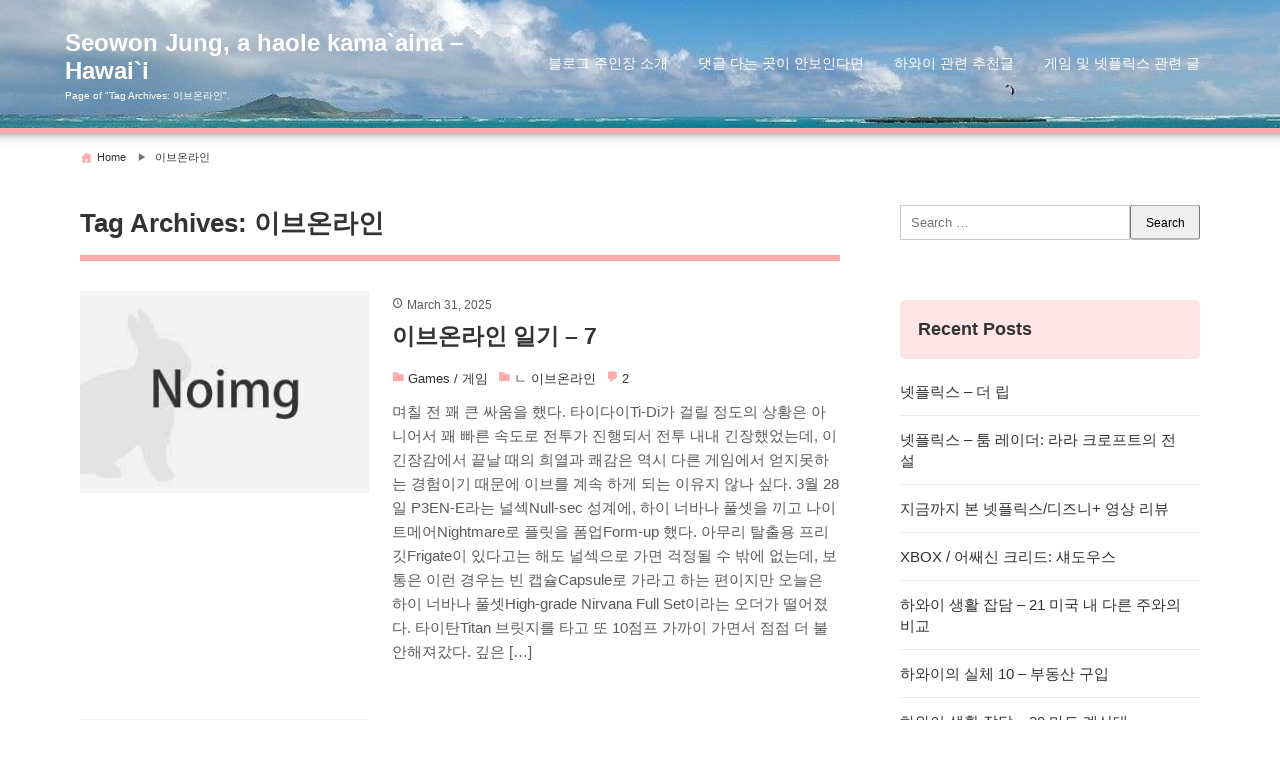

--- FILE ---
content_type: text/html; charset=UTF-8
request_url: https://blog.seowonjung.com/archives/tag/%EC%9D%B4%EB%B8%8C%EC%98%A8%EB%9D%BC%EC%9D%B8
body_size: 15961
content:
<!DOCTYPE html>
<html lang="en-US">
<head>
<meta charset="UTF-8" />
<meta name="viewport" content="width=device-width,initial-scale=1"/>
<title>이브온라인 &#8211; Seowon Jung, a haole kama`aina &#8211; Hawai`i</title>
<meta name='robots' content='max-image-preview:large' />
<link rel="alternate" type="application/rss+xml" title="Seowon Jung, a haole kama`aina - Hawai`i &raquo; Feed" href="https://blog.seowonjung.com/feed" />
<link rel="alternate" type="application/rss+xml" title="Seowon Jung, a haole kama`aina - Hawai`i &raquo; Comments Feed" href="https://blog.seowonjung.com/comments/feed" />
<link rel="alternate" type="application/rss+xml" title="Seowon Jung, a haole kama`aina - Hawai`i &raquo; 이브온라인 Tag Feed" href="https://blog.seowonjung.com/archives/tag/%ec%9d%b4%eb%b8%8c%ec%98%a8%eb%9d%bc%ec%9d%b8/feed" />
<style id='wp-img-auto-sizes-contain-inline-css' type='text/css'>
img:is([sizes=auto i],[sizes^="auto," i]){contain-intrinsic-size:3000px 1500px}
/*# sourceURL=wp-img-auto-sizes-contain-inline-css */
</style>
<style id='wp-emoji-styles-inline-css' type='text/css'>

	img.wp-smiley, img.emoji {
		display: inline !important;
		border: none !important;
		box-shadow: none !important;
		height: 1em !important;
		width: 1em !important;
		margin: 0 0.07em !important;
		vertical-align: -0.1em !important;
		background: none !important;
		padding: 0 !important;
	}
/*# sourceURL=wp-emoji-styles-inline-css */
</style>
<style id='wp-block-library-inline-css' type='text/css'>
:root{--wp-block-synced-color:#7a00df;--wp-block-synced-color--rgb:122,0,223;--wp-bound-block-color:var(--wp-block-synced-color);--wp-editor-canvas-background:#ddd;--wp-admin-theme-color:#007cba;--wp-admin-theme-color--rgb:0,124,186;--wp-admin-theme-color-darker-10:#006ba1;--wp-admin-theme-color-darker-10--rgb:0,107,160.5;--wp-admin-theme-color-darker-20:#005a87;--wp-admin-theme-color-darker-20--rgb:0,90,135;--wp-admin-border-width-focus:2px}@media (min-resolution:192dpi){:root{--wp-admin-border-width-focus:1.5px}}.wp-element-button{cursor:pointer}:root .has-very-light-gray-background-color{background-color:#eee}:root .has-very-dark-gray-background-color{background-color:#313131}:root .has-very-light-gray-color{color:#eee}:root .has-very-dark-gray-color{color:#313131}:root .has-vivid-green-cyan-to-vivid-cyan-blue-gradient-background{background:linear-gradient(135deg,#00d084,#0693e3)}:root .has-purple-crush-gradient-background{background:linear-gradient(135deg,#34e2e4,#4721fb 50%,#ab1dfe)}:root .has-hazy-dawn-gradient-background{background:linear-gradient(135deg,#faaca8,#dad0ec)}:root .has-subdued-olive-gradient-background{background:linear-gradient(135deg,#fafae1,#67a671)}:root .has-atomic-cream-gradient-background{background:linear-gradient(135deg,#fdd79a,#004a59)}:root .has-nightshade-gradient-background{background:linear-gradient(135deg,#330968,#31cdcf)}:root .has-midnight-gradient-background{background:linear-gradient(135deg,#020381,#2874fc)}:root{--wp--preset--font-size--normal:16px;--wp--preset--font-size--huge:42px}.has-regular-font-size{font-size:1em}.has-larger-font-size{font-size:2.625em}.has-normal-font-size{font-size:var(--wp--preset--font-size--normal)}.has-huge-font-size{font-size:var(--wp--preset--font-size--huge)}.has-text-align-center{text-align:center}.has-text-align-left{text-align:left}.has-text-align-right{text-align:right}.has-fit-text{white-space:nowrap!important}#end-resizable-editor-section{display:none}.aligncenter{clear:both}.items-justified-left{justify-content:flex-start}.items-justified-center{justify-content:center}.items-justified-right{justify-content:flex-end}.items-justified-space-between{justify-content:space-between}.screen-reader-text{border:0;clip-path:inset(50%);height:1px;margin:-1px;overflow:hidden;padding:0;position:absolute;width:1px;word-wrap:normal!important}.screen-reader-text:focus{background-color:#ddd;clip-path:none;color:#444;display:block;font-size:1em;height:auto;left:5px;line-height:normal;padding:15px 23px 14px;text-decoration:none;top:5px;width:auto;z-index:100000}html :where(.has-border-color){border-style:solid}html :where([style*=border-top-color]){border-top-style:solid}html :where([style*=border-right-color]){border-right-style:solid}html :where([style*=border-bottom-color]){border-bottom-style:solid}html :where([style*=border-left-color]){border-left-style:solid}html :where([style*=border-width]){border-style:solid}html :where([style*=border-top-width]){border-top-style:solid}html :where([style*=border-right-width]){border-right-style:solid}html :where([style*=border-bottom-width]){border-bottom-style:solid}html :where([style*=border-left-width]){border-left-style:solid}html :where(img[class*=wp-image-]){height:auto;max-width:100%}:where(figure){margin:0 0 1em}html :where(.is-position-sticky){--wp-admin--admin-bar--position-offset:var(--wp-admin--admin-bar--height,0px)}@media screen and (max-width:600px){html :where(.is-position-sticky){--wp-admin--admin-bar--position-offset:0px}}

/*# sourceURL=wp-block-library-inline-css */
</style><style id='wp-block-paragraph-inline-css' type='text/css'>
.is-small-text{font-size:.875em}.is-regular-text{font-size:1em}.is-large-text{font-size:2.25em}.is-larger-text{font-size:3em}.has-drop-cap:not(:focus):first-letter{float:left;font-size:8.4em;font-style:normal;font-weight:100;line-height:.68;margin:.05em .1em 0 0;text-transform:uppercase}body.rtl .has-drop-cap:not(:focus):first-letter{float:none;margin-left:.1em}p.has-drop-cap.has-background{overflow:hidden}:root :where(p.has-background){padding:1.25em 2.375em}:where(p.has-text-color:not(.has-link-color)) a{color:inherit}p.has-text-align-left[style*="writing-mode:vertical-lr"],p.has-text-align-right[style*="writing-mode:vertical-rl"]{rotate:180deg}
/*# sourceURL=https://blog.seowonjung.com/wp-includes/blocks/paragraph/style.min.css */
</style>
<style id='global-styles-inline-css' type='text/css'>
:root{--wp--preset--aspect-ratio--square: 1;--wp--preset--aspect-ratio--4-3: 4/3;--wp--preset--aspect-ratio--3-4: 3/4;--wp--preset--aspect-ratio--3-2: 3/2;--wp--preset--aspect-ratio--2-3: 2/3;--wp--preset--aspect-ratio--16-9: 16/9;--wp--preset--aspect-ratio--9-16: 9/16;--wp--preset--color--black: #000000;--wp--preset--color--cyan-bluish-gray: #abb8c3;--wp--preset--color--white: #ffffff;--wp--preset--color--pale-pink: #f78da7;--wp--preset--color--vivid-red: #cf2e2e;--wp--preset--color--luminous-vivid-orange: #ff6900;--wp--preset--color--luminous-vivid-amber: #fcb900;--wp--preset--color--light-green-cyan: #7bdcb5;--wp--preset--color--vivid-green-cyan: #00d084;--wp--preset--color--pale-cyan-blue: #8ed1fc;--wp--preset--color--vivid-cyan-blue: #0693e3;--wp--preset--color--vivid-purple: #9b51e0;--wp--preset--gradient--vivid-cyan-blue-to-vivid-purple: linear-gradient(135deg,rgb(6,147,227) 0%,rgb(155,81,224) 100%);--wp--preset--gradient--light-green-cyan-to-vivid-green-cyan: linear-gradient(135deg,rgb(122,220,180) 0%,rgb(0,208,130) 100%);--wp--preset--gradient--luminous-vivid-amber-to-luminous-vivid-orange: linear-gradient(135deg,rgb(252,185,0) 0%,rgb(255,105,0) 100%);--wp--preset--gradient--luminous-vivid-orange-to-vivid-red: linear-gradient(135deg,rgb(255,105,0) 0%,rgb(207,46,46) 100%);--wp--preset--gradient--very-light-gray-to-cyan-bluish-gray: linear-gradient(135deg,rgb(238,238,238) 0%,rgb(169,184,195) 100%);--wp--preset--gradient--cool-to-warm-spectrum: linear-gradient(135deg,rgb(74,234,220) 0%,rgb(151,120,209) 20%,rgb(207,42,186) 40%,rgb(238,44,130) 60%,rgb(251,105,98) 80%,rgb(254,248,76) 100%);--wp--preset--gradient--blush-light-purple: linear-gradient(135deg,rgb(255,206,236) 0%,rgb(152,150,240) 100%);--wp--preset--gradient--blush-bordeaux: linear-gradient(135deg,rgb(254,205,165) 0%,rgb(254,45,45) 50%,rgb(107,0,62) 100%);--wp--preset--gradient--luminous-dusk: linear-gradient(135deg,rgb(255,203,112) 0%,rgb(199,81,192) 50%,rgb(65,88,208) 100%);--wp--preset--gradient--pale-ocean: linear-gradient(135deg,rgb(255,245,203) 0%,rgb(182,227,212) 50%,rgb(51,167,181) 100%);--wp--preset--gradient--electric-grass: linear-gradient(135deg,rgb(202,248,128) 0%,rgb(113,206,126) 100%);--wp--preset--gradient--midnight: linear-gradient(135deg,rgb(2,3,129) 0%,rgb(40,116,252) 100%);--wp--preset--font-size--small: 13px;--wp--preset--font-size--medium: 20px;--wp--preset--font-size--large: 36px;--wp--preset--font-size--x-large: 42px;--wp--preset--spacing--20: 0.44rem;--wp--preset--spacing--30: 0.67rem;--wp--preset--spacing--40: 1rem;--wp--preset--spacing--50: 1.5rem;--wp--preset--spacing--60: 2.25rem;--wp--preset--spacing--70: 3.38rem;--wp--preset--spacing--80: 5.06rem;--wp--preset--shadow--natural: 6px 6px 9px rgba(0, 0, 0, 0.2);--wp--preset--shadow--deep: 12px 12px 50px rgba(0, 0, 0, 0.4);--wp--preset--shadow--sharp: 6px 6px 0px rgba(0, 0, 0, 0.2);--wp--preset--shadow--outlined: 6px 6px 0px -3px rgb(255, 255, 255), 6px 6px rgb(0, 0, 0);--wp--preset--shadow--crisp: 6px 6px 0px rgb(0, 0, 0);}:where(.is-layout-flex){gap: 0.5em;}:where(.is-layout-grid){gap: 0.5em;}body .is-layout-flex{display: flex;}.is-layout-flex{flex-wrap: wrap;align-items: center;}.is-layout-flex > :is(*, div){margin: 0;}body .is-layout-grid{display: grid;}.is-layout-grid > :is(*, div){margin: 0;}:where(.wp-block-columns.is-layout-flex){gap: 2em;}:where(.wp-block-columns.is-layout-grid){gap: 2em;}:where(.wp-block-post-template.is-layout-flex){gap: 1.25em;}:where(.wp-block-post-template.is-layout-grid){gap: 1.25em;}.has-black-color{color: var(--wp--preset--color--black) !important;}.has-cyan-bluish-gray-color{color: var(--wp--preset--color--cyan-bluish-gray) !important;}.has-white-color{color: var(--wp--preset--color--white) !important;}.has-pale-pink-color{color: var(--wp--preset--color--pale-pink) !important;}.has-vivid-red-color{color: var(--wp--preset--color--vivid-red) !important;}.has-luminous-vivid-orange-color{color: var(--wp--preset--color--luminous-vivid-orange) !important;}.has-luminous-vivid-amber-color{color: var(--wp--preset--color--luminous-vivid-amber) !important;}.has-light-green-cyan-color{color: var(--wp--preset--color--light-green-cyan) !important;}.has-vivid-green-cyan-color{color: var(--wp--preset--color--vivid-green-cyan) !important;}.has-pale-cyan-blue-color{color: var(--wp--preset--color--pale-cyan-blue) !important;}.has-vivid-cyan-blue-color{color: var(--wp--preset--color--vivid-cyan-blue) !important;}.has-vivid-purple-color{color: var(--wp--preset--color--vivid-purple) !important;}.has-black-background-color{background-color: var(--wp--preset--color--black) !important;}.has-cyan-bluish-gray-background-color{background-color: var(--wp--preset--color--cyan-bluish-gray) !important;}.has-white-background-color{background-color: var(--wp--preset--color--white) !important;}.has-pale-pink-background-color{background-color: var(--wp--preset--color--pale-pink) !important;}.has-vivid-red-background-color{background-color: var(--wp--preset--color--vivid-red) !important;}.has-luminous-vivid-orange-background-color{background-color: var(--wp--preset--color--luminous-vivid-orange) !important;}.has-luminous-vivid-amber-background-color{background-color: var(--wp--preset--color--luminous-vivid-amber) !important;}.has-light-green-cyan-background-color{background-color: var(--wp--preset--color--light-green-cyan) !important;}.has-vivid-green-cyan-background-color{background-color: var(--wp--preset--color--vivid-green-cyan) !important;}.has-pale-cyan-blue-background-color{background-color: var(--wp--preset--color--pale-cyan-blue) !important;}.has-vivid-cyan-blue-background-color{background-color: var(--wp--preset--color--vivid-cyan-blue) !important;}.has-vivid-purple-background-color{background-color: var(--wp--preset--color--vivid-purple) !important;}.has-black-border-color{border-color: var(--wp--preset--color--black) !important;}.has-cyan-bluish-gray-border-color{border-color: var(--wp--preset--color--cyan-bluish-gray) !important;}.has-white-border-color{border-color: var(--wp--preset--color--white) !important;}.has-pale-pink-border-color{border-color: var(--wp--preset--color--pale-pink) !important;}.has-vivid-red-border-color{border-color: var(--wp--preset--color--vivid-red) !important;}.has-luminous-vivid-orange-border-color{border-color: var(--wp--preset--color--luminous-vivid-orange) !important;}.has-luminous-vivid-amber-border-color{border-color: var(--wp--preset--color--luminous-vivid-amber) !important;}.has-light-green-cyan-border-color{border-color: var(--wp--preset--color--light-green-cyan) !important;}.has-vivid-green-cyan-border-color{border-color: var(--wp--preset--color--vivid-green-cyan) !important;}.has-pale-cyan-blue-border-color{border-color: var(--wp--preset--color--pale-cyan-blue) !important;}.has-vivid-cyan-blue-border-color{border-color: var(--wp--preset--color--vivid-cyan-blue) !important;}.has-vivid-purple-border-color{border-color: var(--wp--preset--color--vivid-purple) !important;}.has-vivid-cyan-blue-to-vivid-purple-gradient-background{background: var(--wp--preset--gradient--vivid-cyan-blue-to-vivid-purple) !important;}.has-light-green-cyan-to-vivid-green-cyan-gradient-background{background: var(--wp--preset--gradient--light-green-cyan-to-vivid-green-cyan) !important;}.has-luminous-vivid-amber-to-luminous-vivid-orange-gradient-background{background: var(--wp--preset--gradient--luminous-vivid-amber-to-luminous-vivid-orange) !important;}.has-luminous-vivid-orange-to-vivid-red-gradient-background{background: var(--wp--preset--gradient--luminous-vivid-orange-to-vivid-red) !important;}.has-very-light-gray-to-cyan-bluish-gray-gradient-background{background: var(--wp--preset--gradient--very-light-gray-to-cyan-bluish-gray) !important;}.has-cool-to-warm-spectrum-gradient-background{background: var(--wp--preset--gradient--cool-to-warm-spectrum) !important;}.has-blush-light-purple-gradient-background{background: var(--wp--preset--gradient--blush-light-purple) !important;}.has-blush-bordeaux-gradient-background{background: var(--wp--preset--gradient--blush-bordeaux) !important;}.has-luminous-dusk-gradient-background{background: var(--wp--preset--gradient--luminous-dusk) !important;}.has-pale-ocean-gradient-background{background: var(--wp--preset--gradient--pale-ocean) !important;}.has-electric-grass-gradient-background{background: var(--wp--preset--gradient--electric-grass) !important;}.has-midnight-gradient-background{background: var(--wp--preset--gradient--midnight) !important;}.has-small-font-size{font-size: var(--wp--preset--font-size--small) !important;}.has-medium-font-size{font-size: var(--wp--preset--font-size--medium) !important;}.has-large-font-size{font-size: var(--wp--preset--font-size--large) !important;}.has-x-large-font-size{font-size: var(--wp--preset--font-size--x-large) !important;}
/*# sourceURL=global-styles-inline-css */
</style>

<style id='classic-theme-styles-inline-css' type='text/css'>
/*! This file is auto-generated */
.wp-block-button__link{color:#fff;background-color:#32373c;border-radius:9999px;box-shadow:none;text-decoration:none;padding:calc(.667em + 2px) calc(1.333em + 2px);font-size:1.125em}.wp-block-file__button{background:#32373c;color:#fff;text-decoration:none}
/*# sourceURL=/wp-includes/css/classic-themes.min.css */
</style>
<link rel='stylesheet' id='bunnypresslite_style-css' href='https://blog.seowonjung.com/wp-content/themes/bunnypresslite/css/firstveiw.css?ver=2.2' type='text/css' media='all' />
<link rel='stylesheet' id='bunnypresslite_header-menu-css' href='https://blog.seowonjung.com/wp-content/themes/bunnypresslite/css/header_menu.css?ver=2.2' type='text/css' media='all' />
<link rel='stylesheet' id='totop-css' href='https://blog.seowonjung.com/wp-content/themes/bunnypresslite/css/totop.css?ver=2.2' type='text/css' media='all' />
<link rel='stylesheet' id='dashicons-css' href='https://blog.seowonjung.com/wp-includes/css/dashicons.min.css?ver=6.9' type='text/css' media='all' />
<link rel='stylesheet' id='bunnypresslite_style_fw-css' href='https://blog.seowonjung.com/wp-content/themes/bunnypresslite/css/fw3.css?ver=2.2' type='text/css' media='all' />
<link rel='stylesheet' id='wp-featherlight-css' href='https://blog.seowonjung.com/wp-content/plugins/wp-featherlight/css/wp-featherlight.min.css?ver=1.3.4' type='text/css' media='all' />
<script type="text/javascript" src="https://blog.seowonjung.com/wp-includes/js/jquery/jquery.min.js?ver=3.7.1" id="jquery-core-js"></script>
<script type="text/javascript" src="https://blog.seowonjung.com/wp-includes/js/jquery/jquery-migrate.min.js?ver=3.4.1" id="jquery-migrate-js"></script>
<link rel="https://api.w.org/" href="https://blog.seowonjung.com/wp-json/" /><link rel="alternate" title="JSON" type="application/json" href="https://blog.seowonjung.com/wp-json/wp/v2/tags/131" /><link rel="EditURI" type="application/rsd+xml" title="RSD" href="https://blog.seowonjung.com/xmlrpc.php?rsd" />
<meta name="generator" content="WordPress 6.9" />
<!-- Analytics by WP Statistics - https://wp-statistics.com -->
<meta name="generator" content="BunnyPressLite 2.2" />
<style type="text/css">.recentcomments a{display:inline !important;padding:0 !important;margin:0 !important;}</style><style>body{font-family:sans-serif;font-size:15px}.bunnypresslite_desc{font-size:10px}.sitename{font-size:24px;}#header{width:400px;padding:15px 0}body,.comment-author-link a,.looptext,.looptext a,span.author a,#sidebar a,.bunnypresslite_relpost a,.sitename a,.bunnypresslite_desc,.sitename a:hover,.bunnypresslite_bc a,.singlecat a,.metaauthor a,.older a,.newer a,.pagination a,span.page-link{color:#333333}a{color:#0066cc}a:hover{color:#cc0000}.tagcloud a:hover,.taglist a:hover,.form-submit input,.editlink_comment a{background:#0066cc}.editlink_comment a:hover,.form-submit input:hover {background:#cc0000}.bunnypresslite_imgpostlist ul li a,[class*=widget_] ul:not(.wp-block-latest-posts) li:not(.recentcomments) a,ul#recentcomments li{border-bottom:1px solid rgba(51,51,51,.1)}.sitename a{padding:4px 0}.footer .widget_recent_entries ul li a,.footer .bunnypresslite_imgpostlist ul li a,.footer .widget_archive ul li a,.footer .widget_categories ul li a,.footer .widget_meta ul li a,.footer ul#recentcomments li{border-bottom:1px dashed rgba(255,255,255,.2)}.sitename a,.sitename a:hover,.bunnypresslite_desc,ul.navi li a,.bunnypresslite_dm_menu{color:#fff}.bar{background:#fff}.footer,.footerwidget ul li{color:#ffffff}.footer a,.footer ul li a{color:#ffffff}.footer a:hover { color:#ffffff}body{background:#fff}header{border-bottom:5px solid #ffaaaa}.bunnypresslite_2line:before,#main h4:before{border-bottom:4px solid #ffaaaa}.listpageh1 h1{border-bottom:6px solid #ffaaaa}h2{background: #ffaaaa}h3{background:rgba(255,170,170,.3)}h4{border-bottom:4px solid #ffaaaa}h5{border-bottom:1px solid #ffaaaa}h6{border-bottom:1px dashed #ffaaaa}.breadcrumb_home:before,.author_panel,.singlecat a:before,.metacat:before,.metaauthor:before,.metacomment:before,.modifi:before,.publish:before{color:#ffaaaa}.footer{background:#6b5344}header{background: url(https://blog.seowonjung.com/wp-content/uploads/2020/05/cropped-P1170668_1.jpg) center;background-size:100%}.width1150{max-width:1150px;margin:0 auto}@media screen and (min-width:559px){.loopcon{margin:0 0 0 41%}}@media screen and (max-width:559px){body{font-size:14px}.sitename{font-size:20px}.sitename a{padding:0em 0}.footermenu ul li{background:rgba(255,255,255,.1);border-bottom:1px solid rgba(255,255,255,.3)}.footermenu ul{border-top:1px solid rgba(255,255,255,.3)}.loopcon{margin:0}.loopimg{width:100%;float:none;margin:0 0 15px}#bunnypresslite_loop{display:flex;flex-wrap:wrap}.loopbox_cover{width:50%}.loopbox{padding:5px 7.5px 5px 15px}.loopbox_cover:nth-of-type(even) .loopbox{padding:5px 15px 5px 7.5px}.loopbox h2{margin:0 0 5px}.looptxt_height{display:none}}</style>
</head>
<body id="bunnypresslite_top" class="archive tag tag-131 wp-theme-bunnypresslite wp-featherlight-captions cat-5-id cat-137-id">
<a class="skip-link screen-reader-text" href="#main">Skip to content</a>
<div>
<header>
<div class="bunnypresslite_header width1150">
	<div id="header" itemscope itemtype="https://schema.org/Organization">
	<div class="sitename" itemprop="name"><a href="https://blog.seowonjung.com/" title="Seowon Jung, a haole kama`aina &#8211; Hawai`i"><span class="siteicon">Seowon Jung, a haole kama`aina &#8211; Hawai`i</span></a></div><div class="bunnypresslite_desc">Page of &quot;Tag Archives: <span>이브온라인</span>&quot;.</div>	</div>
	
			<div class="headermenublock">

			<input type="checkbox" class="bunnypresslite_check" id="checkeds">
			<label class="bunnypresslite_dm" for="checkeds">
				<span class="bar top"></span>
				<span class="bar middle"></span>
				<span class="bar bottom"></span>
				<span class="bunnypresslite_dm_menu">MENU</span>
			</label>
			<label class="bunnypresslite_close" for="checkeds"></label>
			<nav class="header_navi"><ul class="navi"><li id="menu-item-1067" class="menu-item menu-item-type-post_type menu-item-object-page menu-item-1067"><a href="https://blog.seowonjung.com/whoami">블로그 주인장 소개</a></li>
<li id="menu-item-1066" class="menu-item menu-item-type-post_type menu-item-object-page menu-item-1066"><a href="https://blog.seowonjung.com/how-to-add-comment">댓글 다는 곳이 안보인다면</a></li>
<li id="menu-item-1068" class="menu-item menu-item-type-post_type menu-item-object-page menu-item-1068"><a href="https://blog.seowonjung.com/hawaii-recommended-articles">하와이 관련 추천글</a></li>
<li id="menu-item-1557" class="menu-item menu-item-type-post_type menu-item-object-page menu-item-1557"><a href="https://blog.seowonjung.com/games-recommended-articles">게임 및 넷플릭스 관련 글</a></li>
</ul></nav>		</div>
		
</div>
</header>

<div class="sitebody">
<div class="width1150">
<ul id="breadcrumb" class="bunnypresslite_bc" itemscope itemtype="https://schema.org/BreadcrumbList">
<li itemprop="itemListElement" itemscope itemtype="https://schema.org/ListItem" class="breadcrumb_list breadcrumb_home"><a href="https://blog.seowonjung.com" itemprop="item"><span itemprop="name">Home</span></a><meta itemprop="position" content="1" /></li>
	<li itemprop="itemListElement" itemscope itemtype="https://schema.org/ListItem" class="breadcrumb_last"><a href="https://blog.seowonjung.com/archives/tag/%ec%9d%b4%eb%b8%8c%ec%98%a8%eb%9d%bc%ec%9d%b8" itemprop="item"><span itemprop="name">이브온라인</span></a><meta itemprop="position" content="2" /></li>
	</ul></div>
<div class="inbody width1150">
	<div id="main" class="right_content">
	<div class="listpageh1"><h1>Tag Archives: <span>이브온라인</span></h1></div>
		<div class="listpagedesc"></div>

	<div id="bunnypresslite_loop">
	
		<div class="loopbox_cover"><div class="loopbox">

		<a href="https://blog.seowonjung.com/archives/2766" title="이브온라인 일기 &#8211; 7" rel="bookmark">

			
			<div class="bunnypresslite_list_thum"></div>
			<div class="loopimg"><div class="bunnypresslite_rpimg"><div class="bunnypresslite_rpimg_in"><img src="https://blog.seowonjung.com/wp-content/themes/bunnypresslite/images/noimg.jpg" alt="Noimg" width="400" height="300" loading="lazy" /></div></div></div><div class="loopcon"><div class="looptext"><div class="post-date">March 31, 2025</div><div class="listpage_item_title"><h2>이브온라인 일기 &#8211; 7</h2></div><span class="metacat">Games / 게임</span><span class="metacat">ㄴ 이브온라인</span><span class="metacomment">2</span><div class="looptxt_height"><p>며칠 전 꽤 큰 싸움을 했다. 타이다이Ti-Di가 걸릴 정도의 상황은 아니어서 꽤 빠른 속도로 전투가 진행되서 전투 내내 긴장했었는데, 이 긴장감에서 끝날 때의 희열과 쾌감은 역시 다른 게임에서 얻지못하는 경험이기 때문에 이브를 계속 하게 되는 이유지 않나 싶다. 3월 28일 P3EN-E라는 널섹Null-sec 성계에, 하이 너바나 풀셋을 끼고 나이트메어Nightmare로 플릿을 폼업Form-up 했다. 아무리 탈출용 프리깃Frigate이 있다고는 해도 널섹으로 가면 걱정될 수 밖에 없는데, 보통은 이런 경우는 빈 캡슐Capsule로 가라고 하는 편이지만 오늘은 하이 너바나 풀셋High-grade Nirvana Full Set이라는 오더가 떨어졌다. 타이탄Titan 브릿지를 타고 또 10점프 가까이 가면서 점점 더 불안해져갔다. 깊은 [&hellip;]</p>
</div></div>

		<div class="clear"></div></a>
		</div></div></div>

	
		<div class="loopbox_cover"><div class="loopbox">

		<a href="https://blog.seowonjung.com/archives/2739" title="이브온라인 일기 &#8211; 6" rel="bookmark">

			
			<div class="bunnypresslite_list_thum"></div>
			<div class="loopimg"><div class="bunnypresslite_rpimg"><div class="bunnypresslite_rpimg_in"><img src="https://blog.seowonjung.com/wp-content/themes/bunnypresslite/images/noimg.jpg" alt="Noimg" width="400" height="300" loading="lazy" /></div></div></div><div class="loopcon"><div class="looptext"><div class="post-date">March 19, 2025</div><div class="listpage_item_title"><h2>이브온라인 일기 &#8211; 6</h2></div><span class="metacat">ㄴ 이브온라인</span><span class="metacomment">0</span><div class="looptxt_height"><p>이브온라인을 꽤 오래했음에도 불구하고 지금까지 HAW 드레드넛 (High Angled Weapon Dreadnought)을 한 번도 타본 적이 없었는데 드디어 타보게 됐다. https://br.evetools.org/related/30001440/202503171900 캐리어Carrier와 슈퍼캐리어Supercarrier는 2018년도부터 꽤 많이 탔었는데 당시 그게 널섹Null-sec 렌터Renter에 살면서 주요 수입원 중 하나였기 때문이었고, 당시에는 FAX (Force Auxiliary)도 탔었으므로 드레드넛과 타이탄Titan 제외하면 사실상 캐피탈쉽Capital ship은 전부 다 타본 셈이었다. 막상 다 타봤다고 적고보니 애초에 캐피탈쉽이 몇 종류 안되니까 다 타봤다고 하기도 좀 웃기긴 하네. 아무튼 캐리어/슈퍼캐리어, FAX는 옛날에 이미 많이 탔었다. 널섹 렌터를 벗어나서 이니셔티브The Initiative.에 들어갔을 때는 굳이 내가 캐피탈쉽을 운용하지 않더라도 이미 수백 수천척의 캐피탈쉽이 있었으므로 [&hellip;]</p>
</div></div>

		<div class="clear"></div></a>
		</div></div></div>

	
		<div class="loopbox_cover"><div class="loopbox">

		<a href="https://blog.seowonjung.com/archives/2728" title="이브온라인 일기 – 5" rel="bookmark">

			
			<div class="bunnypresslite_list_thum"></div>
			<div class="loopimg"><div class="bunnypresslite_rpimg"><div class="bunnypresslite_rpimg_in"><img src="https://blog.seowonjung.com/wp-content/themes/bunnypresslite/images/noimg.jpg" alt="Noimg" width="400" height="300" loading="lazy" /></div></div></div><div class="loopcon"><div class="looptext"><div class="post-date">March 11, 2025</div><div class="listpage_item_title"><h2>이브온라인 일기 – 5</h2></div><span class="metacat">Games / 게임</span><span class="metacat">ㄴ 이브온라인</span><span class="metacomment">0</span><div class="looptxt_height"><p>그동안 해보고 싶었던 게임들 몇 개-스타워즈 아웃로, 드래곤 에이지: 더 베일가드-가 세일을 하게 되서 한참 플레이를 하고, 지금은 새로운 몬스터헌터 시리즈인 와일즈가 출시해서 한참을 달리고 있는 와중에도 드는 생각은, &#8220;이브온라인만한 게임이 없다&#8221;라는 것이었다. 사실 내 개인적으로 이브온라인은 정말 마이너한 게임들 중에서도 마이너하다고 생각하는데, 이브온라인의 일일 동접자수가 가장 많을 때가 3만명이 겨우 넘는 수준인데다 (https://eve-offline.net/?server=tranquility), 그나마도 그게 24시간 지속되는 게 아니라 몇 시간 동안만 유지되는데다 게임 자체적으로 멀티 클라이언트를 지원하다보니 일반적으로 한 명이 2-3 클라이언트씩 접속하고 있다는 점을 감안하면 사실상 실제 유저는 2만명이 안넘을 수도 있고, 누군가는 절반도 안될 거라고 말하는 [&hellip;]</p>
</div></div>

		<div class="clear"></div></a>
		</div></div></div>

	
		<div class="loopbox_cover"><div class="loopbox">

		<a href="https://blog.seowonjung.com/archives/2672" title="이브온라인 일기 &#8211; 4" rel="bookmark">

			
			<div class="bunnypresslite_list_thum"></div>
			<div class="loopimg"><div class="bunnypresslite_rpimg"><div class="bunnypresslite_rpimg_in"><img src="https://blog.seowonjung.com/wp-content/themes/bunnypresslite/images/noimg.jpg" alt="Noimg" width="400" height="300" loading="lazy" /></div></div></div><div class="loopcon"><div class="looptext"><div class="post-date">December 11, 2024</div><div class="listpage_item_title"><h2>이브온라인 일기 &#8211; 4</h2></div><span class="metacat">Games / 게임</span><span class="metacat">ㄴ 이브온라인</span><span class="metacomment">0</span><div class="looptxt_height"><p>결국은 스몰갱Small Gang/엘리트 스커미쉬Elite Skirmish를 해보기 위해 차렸던 콥Corporation이 생각대로 잘 되지않아, 그곳에서 나와 Snuffed Out에 들어갔다. 이니셔티브The Initiative.에 다시 돌아갈까, 웜홀콥Wormhole corporation에 들어갈까, 다시 니수와Nisuwa로 갈까 등등 많은 고민을 했었으나, 그래도 혹시 모르니 물어는 보자는 생각에 Snuffed Out의 한인콥인 Wife Is Sleeping [SOMEK]에 문의를 했고, Snuffed Out의 얼라이언스 헤드Alliance head와의 압박면접을 통과하여 정식으로 들어가게 됐다. 사실 &#8220;물어나 보자&#8221;라는 생각 전까지만 해도 다시 이닛The Initiative.으로 가거나 군스웜Goonswarm으로 갈까하고 마음 먹고 있었는데 막상 되고나니까, 이제 여기를 마지막 종착지로 삼아야겠단 생각이 들면서 자리를 잡기 시작했다. 이닛은 다 좋은데 그놈의 FAT, Fleet Activity [&hellip;]</p>
</div></div>

		<div class="clear"></div></a>
		</div></div></div>

	
		<div class="loopbox_cover"><div class="loopbox">

		<a href="https://blog.seowonjung.com/archives/2603" title="이브온라인 일기 &#8211; 3" rel="bookmark">

			
			<div class="bunnypresslite_list_thum"></div>
			<div class="loopimg"><div class="bunnypresslite_rpimg"><div class="bunnypresslite_rpimg_in"><img src="https://blog.seowonjung.com/wp-content/themes/bunnypresslite/images/noimg.jpg" alt="Noimg" width="400" height="300" loading="lazy" /></div></div></div><div class="loopcon"><div class="looptext"><div class="post-date">July 12, 2024</div><div class="listpage_item_title"><h2>이브온라인 일기 &#8211; 3</h2></div><span class="metacat">Games / 게임</span><span class="metacat">ㄴ 이브온라인</span><span class="metacomment">0</span><div class="looptxt_height"><p>오늘 처음으로 스몰갱 Small Gang을 해봤다. 약 5시간에 걸쳐 2번을 했으며 입문용으로 배우기 좋다고 하여 다들 추천한 베드막을 탔다. 처음엔 어버버하다가 일점사 당해 일찍 죽었고, 두번째는 조금 더 오래 버텼으나 준비가 미흡하여 죽었다. 이후 사람들의 피드백을 통해 이브온라인의 PvP는 생각보다 많이 복잡하다는 걸 알게 됐다. 예전에도 이브EVE의 PvP가 어렵다는 걸 알았으나, 오늘은 메커니즘이 많이 복잡하다는 걸 확실히 알게 됐다. 널섹Null-sec 대형 얼라이언스Alliance에서의 대규모 플릿Fleet 전투는 그저 FC (Fleet Commander)만 따라다니면서 찍어주는 목표를 쏘기만 하면 됐다. 따라다니는 것도 그냥 마우스 클릭 한 번이면 알아서 자동으로 따라다니니까, 내가 할 일은 FC가 찍어주는 [&hellip;]</p>
</div></div>

		<div class="clear"></div></a>
		</div></div></div>

	
		<div class="loopbox_cover"><div class="loopbox">

		<a href="https://blog.seowonjung.com/archives/2597" title="이브온라인 일기 &#8211; 2" rel="bookmark">

			
			<div class="bunnypresslite_list_thum"></div>
			<div class="loopimg"><div class="bunnypresslite_rpimg"><div class="bunnypresslite_rpimg_in"><img src="https://blog.seowonjung.com/wp-content/themes/bunnypresslite/images/noimg.jpg" alt="Noimg" width="400" height="300" loading="lazy" /></div></div></div><div class="loopcon"><div class="looptext"><div class="post-date">July 6, 2024</div><div class="listpage_item_title"><h2>이브온라인 일기 &#8211; 2</h2></div><span class="metacat">Games / 게임</span><span class="metacat">ㄴ 이브온라인</span><span class="metacomment">0</span><div class="looptxt_height"><p>요즘 이브온라인이 너무 재미 없어졌다. 한 게임에 집중을 못하는 성격상 종종 있는 일이긴 하지만 요즘은 더 그렇다. 그렇게 된 계기는, 그동안 정말 미친듯이 플릿을 돌았다. 대규모 전쟁도 많이 참여했고, 최근에 있었던 호드/FRT와의 전쟁에 대규모 파병도 갔다왔고, QRF부터 시작해서 핑 뜨면 무조건 갔다. 뭐 암튼 그리하여, 이제 얼라이언스를 떠날 때가 온 것 같아서 여기저기 기웃 거리는 중인데, 일단 현재로서는 웜홀콥Wormhole corporation에 들어가고 싶어서 보니까 Lazerhawks, No Vacancies, Hard Knocks 등으로 가고싶긴 한데, 웜홀 엘리트콥Elite corporation은 시험도 봐야되고해서 여러모로 번거로운데다, Hard Knocks의 경우는 이니셔티브 소속인 날 받아줄지도 모르겠고&#8230; 그렇다고 그냥 다른 로섹 [&hellip;]</p>
</div></div>

		<div class="clear"></div></a>
		</div></div></div>

	
		<div class="loopbox_cover"><div class="loopbox">

		<a href="https://blog.seowonjung.com/archives/2594" title="이브온라인 일기 &#8211; 1" rel="bookmark">

			
			<div class="bunnypresslite_list_thum"></div>
			<div class="loopimg"><div class="bunnypresslite_rpimg"><div class="bunnypresslite_rpimg_in"><img src="https://blog.seowonjung.com/wp-content/themes/bunnypresslite/images/noimg.jpg" alt="Noimg" width="400" height="300" loading="lazy" /></div></div></div><div class="loopcon"><div class="looptext"><div class="post-date">December 13, 2023</div><div class="listpage_item_title"><h2>이브온라인 일기 &#8211; 1</h2></div><span class="metacat">Games / 게임</span><span class="metacat">ㄴ 이브온라인</span><span class="metacomment">0</span><div class="looptxt_height"><p>4년 넘게 같이 게임해오던 Guardians of Parallel World (GOPW, 이하 고퓨)를 떠나, 널섹Null-sec의 강력한 세력 (일명 파워블록, Power Block) 중 하나인 이니셔티브 The Initiative.로 들어가기로 했다. 그동안 고퓨의 리더쉽이자 고퓨의 뉴비 육성 콥인 NKAP의 리더로 있었으나, 난 미국에 살고 고퓨는 한국에 살고 있는 한국인을 중심으로 하는 콥이었기에 시간대가 맞지않아 플릿Fleet을 같이 뛸 수 있는 기회가 아예 없었다시피 했으며, 그로 인해 원치않게 3년에 가까운 시간 동안 이브를 아예 못했다. 물론 혼자 플레이하면 되지않느냐 라고 볼 수 있지만, 로섹에 살아보지 않은 사람들은 로섹Low-sec이 의외로 조용한 시간이 매우 많다는 점을 잘 모를텐데, 로섹에선 [&hellip;]</p>
</div></div>

		<div class="clear"></div></a>
		</div></div></div>

	
		<div class="loopbox_cover"><div class="loopbox">

		<a href="https://blog.seowonjung.com/archives/1028" title="이브온라인 입문자를 위한 가이드" rel="bookmark">

			
			<div class="bunnypresslite_list_thum"></div>
			<div class="loopimg"><div class="bunnypresslite_rpimg"><div class="bunnypresslite_rpimg_in"><img src="https://blog.seowonjung.com/wp-content/themes/bunnypresslite/images/noimg.jpg" alt="Noimg" width="400" height="300" loading="lazy" /></div></div></div><div class="loopcon"><div class="looptext"><div class="post-date">May 19, 2019</div><div class="listpage_item_title"><h2>이브온라인 입문자를 위한 가이드</h2></div><span class="metacat">Games / 게임</span><span class="metacat">ㄴ 이브온라인</span><span class="metacomment">6</span><div class="looptxt_height"><p>최근 이브온라인 한글화 소식을 접하고 이브온라인을 미리 시작하는 분들이 많아졌다. 그런데 이브온라인이 다른 게임들과는 다르게 정보나 조언을 얻기가 상당히 힘들고, 다른 일반적인 MMORPG와는 개념이 많이 다르다보니 어려움을 호소하는 초보들을 많이 만나봤다. 사실 내가 이런 글을 쓰기에는 여러가지 면에서 부족한 것이 많지만, 2011년도부터 지금까지 하이섹, 로우섹, 웜홀, 널섹 렌터, 그리고 널섹 소버 생활까지 하면서 겪은 경험을 토대로 나열해볼까 한다. 아래 사항은 어디까지나 입문자에게만 해당한다.</p>
</div></div>

		<div class="clear"></div></a>
		</div></div></div>

	
		<div class="loopbox_cover"><div class="loopbox">

		<a href="https://blog.seowonjung.com/archives/1119" title="이브온라인 IT 이야기 &#8211; 6" rel="bookmark">

			
			<div class="bunnypresslite_list_thum"></div>
			<div class="loopimg"><div class="bunnypresslite_rpimg"><div class="bunnypresslite_rpimg_in"><img src="https://blog.seowonjung.com/wp-content/themes/bunnypresslite/images/noimg.jpg" alt="Noimg" width="400" height="300" loading="lazy" /></div></div></div><div class="loopcon"><div class="looptext"><div class="post-date">May 10, 2019</div><div class="listpage_item_title"><h2>이브온라인 IT 이야기 &#8211; 6</h2></div><span class="metacat">Games / 게임</span><span class="metacat">ㄴ 이브온라인</span><span class="metacat">ㄴㄴ IT 이야기 시리즈</span><span class="metacomment">0</span><div class="looptxt_height"><p>본 시리즈로 왠만한 이브 얘기 전부 다 적고나니까 쓸 게 없어서 한동안 저희 콥일이랑 얼라/코얼에만 신경쓰다가, 요즘 뉴비들 유입이 많이 되면서 뉴비들한테 게임이 반응이 느리네, 핑이 구리네 어쩌네 하는 얘길 보게되서 다시 글을 쓰게 됐습니다. 고인물들은 다 아는 얘기지만, 이브는 &#8220;서버 틱&#8221;이라고 해서 이브온라인의 서버는 1 Hz의 딜레이를 갖고있습니다.  좀 더 자세히 설명하자면, 이브온라인에 접속한 모든 사용자는 정확히 1초 후에 응답받게 되어있죠.  소숫점은 반올림이 아닌 절상을 하게 되는데, 예를 들어서 내가 뭔가를 수행했는데 그게 서버 측으로부터 1.2초가 걸리는 작업이라면 이것에 대한 응답을 내가 받는 건 2초 후가 됩니다.  좀 더 [&hellip;]</p>
</div></div>

		<div class="clear"></div></a>
		</div></div></div>

	
		<div class="loopbox_cover"><div class="loopbox">

		<a href="https://blog.seowonjung.com/archives/1117" title="이브온라인 IT 이야기 &#8211; 5" rel="bookmark">

			
			<div class="bunnypresslite_list_thum"></div>
			<div class="loopimg"><div class="bunnypresslite_rpimg"><div class="bunnypresslite_rpimg_in"><img src="https://blog.seowonjung.com/wp-content/themes/bunnypresslite/images/noimg.jpg" alt="Noimg" width="400" height="300" loading="lazy" /></div></div></div><div class="loopcon"><div class="looptext"><div class="post-date">March 7, 2019</div><div class="listpage_item_title"><h2>이브온라인 IT 이야기 &#8211; 5</h2></div><span class="metacat">Games / 게임</span><span class="metacat">ㄴ 이브온라인</span><span class="metacat">ㄴㄴ IT 이야기 시리즈</span><span class="metacomment">0</span><div class="looptxt_height"><p>다들 런처 실행하면 보이겠지만, 왠 Tech Demo를 소개한다는 데브 블로그가 하나 떴죠 (Aether War).https://www.eveonline.com/article/pny7eb/introducing-a-new-tech-demo-eve-aether-wars?origin=launcher직업이 컴쟁이다보니 관심이 안갈 수가 없어서 아주 자세히 읽어보고 그 안에 있는 링크들까지 다 읽어보고 간단하게 요약만 해드립니다. 컴알못을 위해 정확한 용어나 개념은 대충 후려칠테니, 컴잘알들은 이해 바람. 1. Hadean이라는 영국 IT 회사와 현재 물밑 작업 중인데, 이 Hadean이라는 회사는 Aether라는 게임 엔진을 개발한 클라우드 회사 2. 이 회사가 만든 게임 엔진은, 일단 정확한 설명은 없지만 내 추측으로는 게임 내에 과부하가 걸릴 때 신속하게 가상머신을 증설 (scale-out)하는 기술이 있는 것으로 보임. 3. 쉽게 설명하자면, 예를 들어서 한 [&hellip;]</p>
</div></div>

		<div class="clear"></div></a>
		</div></div></div>

	</div>
<div class="clear"></div>

	
	<nav class="navigation pagination">
		<h2 class="screen-reader-text">Posts pagination</h2>
		<div class="nav-links"><span aria-current="page" class="page-numbers current">1</span>
<a class="page-numbers" href="https://blog.seowonjung.com/archives/tag/%EC%9D%B4%EB%B8%8C%EC%98%A8%EB%9D%BC%EC%9D%B8/page/2">2</a>
<a class="page-numbers" href="https://blog.seowonjung.com/archives/tag/%EC%9D%B4%EB%B8%8C%EC%98%A8%EB%9D%BC%EC%9D%B8/page/3">3</a>
<a class="next page-numbers" href="https://blog.seowonjung.com/archives/tag/%EC%9D%B4%EB%B8%8C%EC%98%A8%EB%9D%BC%EC%9D%B8/page/2">Next</a></div>
	</nav>		
	
</div>
		<div id="sidebar" class="right_sidebar">
			<div id="search-2" class="sidebox widget_search"><form role="search" method="get" class="search-form" action="https://blog.seowonjung.com/">
				<label>
					<span class="screen-reader-text">Search for:</span>
					<input type="search" class="search-field" placeholder="Search &hellip;" value="" name="s" />
				</label>
				<input type="submit" class="search-submit" value="Search" />
			</form></div>
		<div id="recent-posts-2" class="sidebox widget_recent_entries">
		<div class="bunnypresslite_s_h3"><h3 class="bunnypresslite_2line"><span>Recent Posts</span></h3></div>
		<ul>
											<li>
					<a href="https://blog.seowonjung.com/archives/2964">넷플릭스 &#8211; 더 립</a>
									</li>
											<li>
					<a href="https://blog.seowonjung.com/archives/2957">넷플릭스 &#8211; 툼 레이더: 라라 크로프트의 전설</a>
									</li>
											<li>
					<a href="https://blog.seowonjung.com/archives/1132">지금까지 본 넷플릭스/디즈니+ 영상 리뷰</a>
									</li>
											<li>
					<a href="https://blog.seowonjung.com/archives/2937">XBOX / 어쌔신 크리드: 섀도우스</a>
									</li>
											<li>
					<a href="https://blog.seowonjung.com/archives/2943">하와이 생활 잡담 &#8211; 21 미국 내 다른 주와의 비교</a>
									</li>
											<li>
					<a href="https://blog.seowonjung.com/archives/1981">하와이의 실체 10 – 부동산 구입</a>
									</li>
											<li>
					<a href="https://blog.seowonjung.com/archives/2911">하와이 생활 잡담 &#8211; 20 마트 계산대</a>
									</li>
											<li>
					<a href="https://blog.seowonjung.com/archives/2889">XBOX / 파이널 판타지 16</a>
									</li>
											<li>
					<a href="https://blog.seowonjung.com/archives/2876">Apple TV / Silo (지하창고 사일로의 비밀)</a>
									</li>
											<li>
					<a href="https://blog.seowonjung.com/archives/2872">Apple TV / Severance (세브란스: 단절)</a>
									</li>
					</ul>

		</div><div id="categories-2" class="sidebox widget_categories"><div class="bunnypresslite_s_h3"><h3 class="bunnypresslite_2line"><span>Categories</span></h3></div>
			<ul>
					<li class="cat-item cat-item-6"><a href="https://blog.seowonjung.com/archives/category/college-essays">College Essays / 대학 에세이 (24)</a>
</li>
	<li class="cat-item cat-item-7"><a href="https://blog.seowonjung.com/archives/category/computer">Computer / 컴퓨터 (126)</a>
<ul class='children'>
	<li class="cat-item cat-item-8"><a href="https://blog.seowonjung.com/archives/category/computer/arm">ㄴ ARM / 라즈베리파이 등 (3)</a>
</li>
	<li class="cat-item cat-item-9"><a href="https://blog.seowonjung.com/archives/category/computer/backup">ㄴ Bacula / 백업 (8)</a>
</li>
	<li class="cat-item cat-item-10"><a href="https://blog.seowonjung.com/archives/category/computer/ceph">ㄴ Ceph / 스토리지 (8)</a>
</li>
	<li class="cat-item cat-item-11"><a href="https://blog.seowonjung.com/archives/category/computer/etc-computers">ㄴ Etc / 그외 (4)</a>
</li>
	<li class="cat-item cat-item-12"><a href="https://blog.seowonjung.com/archives/category/computer/linux">ㄴ Linux / 리눅스 (39)</a>
</li>
	<li class="cat-item cat-item-13"><a href="https://blog.seowonjung.com/archives/category/computer/macintosh">ㄴ Macintosh / 맥킨토시 (29)</a>
</li>
	<li class="cat-item cat-item-14"><a href="https://blog.seowonjung.com/archives/category/computer/programming">ㄴ Programming / 프로그래밍 (8)</a>
</li>
	<li class="cat-item cat-item-15"><a href="https://blog.seowonjung.com/archives/category/computer/solaris">ㄴ Solaris / 솔라리스 (26)</a>
</li>
</ul>
</li>
	<li class="cat-item cat-item-5"><a href="https://blog.seowonjung.com/archives/category/games">Games / 게임 (36)</a>
<ul class='children'>
	<li class="cat-item cat-item-292"><a href="https://blog.seowonjung.com/archives/category/games/playstation">ㄴ Playstation (3)</a>
</li>
	<li class="cat-item cat-item-290"><a href="https://blog.seowonjung.com/archives/category/games/xbox-steam">ㄴ XBOX / Steam (4)</a>
</li>
	<li class="cat-item cat-item-137"><a href="https://blog.seowonjung.com/archives/category/games/eve-online">ㄴ 이브온라인 (22)</a>
	<ul class='children'>
	<li class="cat-item cat-item-193"><a href="https://blog.seowonjung.com/archives/category/games/eve-online/it-story-series">ㄴㄴ IT 이야기 시리즈 (7)</a>
</li>
	</ul>
</li>
</ul>
</li>
	<li class="cat-item cat-item-2"><a href="https://blog.seowonjung.com/archives/category/hawaii">Hawaii / 하와이 (76)</a>
<ul class='children'>
	<li class="cat-item cat-item-3"><a href="https://blog.seowonjung.com/archives/category/hawaii/series">ㄴ 실체 시리즈 (11)</a>
</li>
	<li class="cat-item cat-item-4"><a href="https://blog.seowonjung.com/archives/category/hawaii/etc-hawaii">ㄴ 잡다한 이야기 (64)</a>
</li>
</ul>
</li>
	<li class="cat-item cat-item-191"><a href="https://blog.seowonjung.com/archives/category/music">Music / 음악 (6)</a>
</li>
	<li class="cat-item cat-item-297"><a href="https://blog.seowonjung.com/archives/category/over-the-top">Over-The-Top / OTT (6)</a>
<ul class='children'>
	<li class="cat-item cat-item-301"><a href="https://blog.seowonjung.com/archives/category/over-the-top/appletvplus">ㄴ Apple TV+ / 애플TV+ (3)</a>
</li>
	<li class="cat-item cat-item-298"><a href="https://blog.seowonjung.com/archives/category/over-the-top/netflix">ㄴ Netflix / 넷플릭스 (3)</a>
</li>
</ul>
</li>
	<li class="cat-item cat-item-1"><a href="https://blog.seowonjung.com/archives/category/uncategorized">Uncategorized / 그외 (19)</a>
</li>
	<li class="cat-item cat-item-189"><a href="https://blog.seowonjung.com/archives/category/health">건강 / Health (4)</a>
</li>
			</ul>

			</div><div id="recent-comments-2" class="sidebox widget_recent_comments"><div class="bunnypresslite_s_h3"><h3 class="bunnypresslite_2line"><span>Recent Comments</span></h3></div><ul id="recentcomments"><li class="recentcomments"><span class="comment-author-link">Seowon Jung</span> on <a href="https://blog.seowonjung.com/archives/653#comment-20482">지금까지 해본 게임 리뷰 &#8211; 엑스박스원 &#038; PC</a></li><li class="recentcomments"><span class="comment-author-link">한판에 50원</span> on <a href="https://blog.seowonjung.com/archives/653#comment-20478">지금까지 해본 게임 리뷰 &#8211; 엑스박스원 &#038; PC</a></li><li class="recentcomments"><span class="comment-author-link">Seowon Jung</span> on <a href="https://blog.seowonjung.com/archives/2824#comment-20308">하와이 생활 잡담 &#8211; 19 자동차 수리</a></li><li class="recentcomments"><span class="comment-author-link">Jay</span> on <a href="https://blog.seowonjung.com/archives/2824#comment-20305">하와이 생활 잡담 &#8211; 19 자동차 수리</a></li><li class="recentcomments"><span class="comment-author-link">Seowon Jung</span> on <a href="https://blog.seowonjung.com/archives/2532#comment-20296">생성형 인공지능 챗봇 만들기</a></li></ul></div><div id="archives-2" class="sidebox widget_archive"><div class="bunnypresslite_s_h3"><h3 class="bunnypresslite_2line"><span>Archives</span></h3></div>
			<ul>
					<li><a href='https://blog.seowonjung.com/archives/date/2026/01'>January 2026 (4)</a></li>
	<li><a href='https://blog.seowonjung.com/archives/date/2025/12'>December 2025 (1)</a></li>
	<li><a href='https://blog.seowonjung.com/archives/date/2025/11'>November 2025 (2)</a></li>
	<li><a href='https://blog.seowonjung.com/archives/date/2025/09'>September 2025 (3)</a></li>
	<li><a href='https://blog.seowonjung.com/archives/date/2025/08'>August 2025 (2)</a></li>
	<li><a href='https://blog.seowonjung.com/archives/date/2025/07'>July 2025 (1)</a></li>
	<li><a href='https://blog.seowonjung.com/archives/date/2025/06'>June 2025 (1)</a></li>
	<li><a href='https://blog.seowonjung.com/archives/date/2025/05'>May 2025 (1)</a></li>
	<li><a href='https://blog.seowonjung.com/archives/date/2025/03'>March 2025 (3)</a></li>
	<li><a href='https://blog.seowonjung.com/archives/date/2025/02'>February 2025 (1)</a></li>
	<li><a href='https://blog.seowonjung.com/archives/date/2024/12'>December 2024 (1)</a></li>
	<li><a href='https://blog.seowonjung.com/archives/date/2024/11'>November 2024 (1)</a></li>
	<li><a href='https://blog.seowonjung.com/archives/date/2024/09'>September 2024 (1)</a></li>
	<li><a href='https://blog.seowonjung.com/archives/date/2024/07'>July 2024 (2)</a></li>
	<li><a href='https://blog.seowonjung.com/archives/date/2024/06'>June 2024 (1)</a></li>
	<li><a href='https://blog.seowonjung.com/archives/date/2024/05'>May 2024 (2)</a></li>
	<li><a href='https://blog.seowonjung.com/archives/date/2024/04'>April 2024 (2)</a></li>
	<li><a href='https://blog.seowonjung.com/archives/date/2024/01'>January 2024 (1)</a></li>
	<li><a href='https://blog.seowonjung.com/archives/date/2023/12'>December 2023 (1)</a></li>
	<li><a href='https://blog.seowonjung.com/archives/date/2023/10'>October 2023 (1)</a></li>
	<li><a href='https://blog.seowonjung.com/archives/date/2023/05'>May 2023 (1)</a></li>
	<li><a href='https://blog.seowonjung.com/archives/date/2023/01'>January 2023 (1)</a></li>
	<li><a href='https://blog.seowonjung.com/archives/date/2022/11'>November 2022 (1)</a></li>
	<li><a href='https://blog.seowonjung.com/archives/date/2022/07'>July 2022 (1)</a></li>
	<li><a href='https://blog.seowonjung.com/archives/date/2022/05'>May 2022 (4)</a></li>
	<li><a href='https://blog.seowonjung.com/archives/date/2021/11'>November 2021 (2)</a></li>
	<li><a href='https://blog.seowonjung.com/archives/date/2021/10'>October 2021 (1)</a></li>
	<li><a href='https://blog.seowonjung.com/archives/date/2021/09'>September 2021 (3)</a></li>
	<li><a href='https://blog.seowonjung.com/archives/date/2021/08'>August 2021 (1)</a></li>
	<li><a href='https://blog.seowonjung.com/archives/date/2021/04'>April 2021 (2)</a></li>
	<li><a href='https://blog.seowonjung.com/archives/date/2021/01'>January 2021 (4)</a></li>
	<li><a href='https://blog.seowonjung.com/archives/date/2020/12'>December 2020 (4)</a></li>
	<li><a href='https://blog.seowonjung.com/archives/date/2020/10'>October 2020 (1)</a></li>
	<li><a href='https://blog.seowonjung.com/archives/date/2020/08'>August 2020 (1)</a></li>
	<li><a href='https://blog.seowonjung.com/archives/date/2020/05'>May 2020 (1)</a></li>
	<li><a href='https://blog.seowonjung.com/archives/date/2020/02'>February 2020 (1)</a></li>
	<li><a href='https://blog.seowonjung.com/archives/date/2020/01'>January 2020 (1)</a></li>
	<li><a href='https://blog.seowonjung.com/archives/date/2019/12'>December 2019 (2)</a></li>
	<li><a href='https://blog.seowonjung.com/archives/date/2019/11'>November 2019 (1)</a></li>
	<li><a href='https://blog.seowonjung.com/archives/date/2019/08'>August 2019 (3)</a></li>
	<li><a href='https://blog.seowonjung.com/archives/date/2019/05'>May 2019 (3)</a></li>
	<li><a href='https://blog.seowonjung.com/archives/date/2019/03'>March 2019 (1)</a></li>
	<li><a href='https://blog.seowonjung.com/archives/date/2019/02'>February 2019 (3)</a></li>
	<li><a href='https://blog.seowonjung.com/archives/date/2019/01'>January 2019 (1)</a></li>
	<li><a href='https://blog.seowonjung.com/archives/date/2018/12'>December 2018 (2)</a></li>
	<li><a href='https://blog.seowonjung.com/archives/date/2018/11'>November 2018 (1)</a></li>
	<li><a href='https://blog.seowonjung.com/archives/date/2018/08'>August 2018 (1)</a></li>
	<li><a href='https://blog.seowonjung.com/archives/date/2018/06'>June 2018 (2)</a></li>
	<li><a href='https://blog.seowonjung.com/archives/date/2018/05'>May 2018 (8)</a></li>
	<li><a href='https://blog.seowonjung.com/archives/date/2018/04'>April 2018 (2)</a></li>
	<li><a href='https://blog.seowonjung.com/archives/date/2018/03'>March 2018 (1)</a></li>
	<li><a href='https://blog.seowonjung.com/archives/date/2018/01'>January 2018 (1)</a></li>
	<li><a href='https://blog.seowonjung.com/archives/date/2017/11'>November 2017 (1)</a></li>
	<li><a href='https://blog.seowonjung.com/archives/date/2017/10'>October 2017 (1)</a></li>
	<li><a href='https://blog.seowonjung.com/archives/date/2017/09'>September 2017 (1)</a></li>
	<li><a href='https://blog.seowonjung.com/archives/date/2017/08'>August 2017 (2)</a></li>
	<li><a href='https://blog.seowonjung.com/archives/date/2017/07'>July 2017 (1)</a></li>
	<li><a href='https://blog.seowonjung.com/archives/date/2017/05'>May 2017 (1)</a></li>
	<li><a href='https://blog.seowonjung.com/archives/date/2017/04'>April 2017 (1)</a></li>
	<li><a href='https://blog.seowonjung.com/archives/date/2017/03'>March 2017 (1)</a></li>
	<li><a href='https://blog.seowonjung.com/archives/date/2017/02'>February 2017 (2)</a></li>
	<li><a href='https://blog.seowonjung.com/archives/date/2017/01'>January 2017 (8)</a></li>
	<li><a href='https://blog.seowonjung.com/archives/date/2016/10'>October 2016 (1)</a></li>
	<li><a href='https://blog.seowonjung.com/archives/date/2016/07'>July 2016 (2)</a></li>
	<li><a href='https://blog.seowonjung.com/archives/date/2016/05'>May 2016 (3)</a></li>
	<li><a href='https://blog.seowonjung.com/archives/date/2016/03'>March 2016 (1)</a></li>
	<li><a href='https://blog.seowonjung.com/archives/date/2016/02'>February 2016 (1)</a></li>
	<li><a href='https://blog.seowonjung.com/archives/date/2016/01'>January 2016 (1)</a></li>
	<li><a href='https://blog.seowonjung.com/archives/date/2015/12'>December 2015 (1)</a></li>
	<li><a href='https://blog.seowonjung.com/archives/date/2015/11'>November 2015 (3)</a></li>
	<li><a href='https://blog.seowonjung.com/archives/date/2015/10'>October 2015 (4)</a></li>
	<li><a href='https://blog.seowonjung.com/archives/date/2015/08'>August 2015 (2)</a></li>
	<li><a href='https://blog.seowonjung.com/archives/date/2015/05'>May 2015 (2)</a></li>
	<li><a href='https://blog.seowonjung.com/archives/date/2015/04'>April 2015 (1)</a></li>
	<li><a href='https://blog.seowonjung.com/archives/date/2014/12'>December 2014 (1)</a></li>
	<li><a href='https://blog.seowonjung.com/archives/date/2014/11'>November 2014 (4)</a></li>
	<li><a href='https://blog.seowonjung.com/archives/date/2014/10'>October 2014 (3)</a></li>
	<li><a href='https://blog.seowonjung.com/archives/date/2014/09'>September 2014 (2)</a></li>
	<li><a href='https://blog.seowonjung.com/archives/date/2014/07'>July 2014 (1)</a></li>
	<li><a href='https://blog.seowonjung.com/archives/date/2014/06'>June 2014 (1)</a></li>
	<li><a href='https://blog.seowonjung.com/archives/date/2014/05'>May 2014 (3)</a></li>
	<li><a href='https://blog.seowonjung.com/archives/date/2014/03'>March 2014 (1)</a></li>
	<li><a href='https://blog.seowonjung.com/archives/date/2014/02'>February 2014 (1)</a></li>
	<li><a href='https://blog.seowonjung.com/archives/date/2014/01'>January 2014 (2)</a></li>
	<li><a href='https://blog.seowonjung.com/archives/date/2013/12'>December 2013 (3)</a></li>
	<li><a href='https://blog.seowonjung.com/archives/date/2013/11'>November 2013 (2)</a></li>
	<li><a href='https://blog.seowonjung.com/archives/date/2013/10'>October 2013 (6)</a></li>
	<li><a href='https://blog.seowonjung.com/archives/date/2013/09'>September 2013 (4)</a></li>
	<li><a href='https://blog.seowonjung.com/archives/date/2013/08'>August 2013 (1)</a></li>
	<li><a href='https://blog.seowonjung.com/archives/date/2013/06'>June 2013 (1)</a></li>
	<li><a href='https://blog.seowonjung.com/archives/date/2013/05'>May 2013 (11)</a></li>
	<li><a href='https://blog.seowonjung.com/archives/date/2013/04'>April 2013 (1)</a></li>
	<li><a href='https://blog.seowonjung.com/archives/date/2013/03'>March 2013 (1)</a></li>
	<li><a href='https://blog.seowonjung.com/archives/date/2013/01'>January 2013 (2)</a></li>
	<li><a href='https://blog.seowonjung.com/archives/date/2012/08'>August 2012 (3)</a></li>
	<li><a href='https://blog.seowonjung.com/archives/date/2012/07'>July 2012 (1)</a></li>
	<li><a href='https://blog.seowonjung.com/archives/date/2012/06'>June 2012 (2)</a></li>
	<li><a href='https://blog.seowonjung.com/archives/date/2012/05'>May 2012 (1)</a></li>
	<li><a href='https://blog.seowonjung.com/archives/date/2012/03'>March 2012 (4)</a></li>
	<li><a href='https://blog.seowonjung.com/archives/date/2012/02'>February 2012 (4)</a></li>
	<li><a href='https://blog.seowonjung.com/archives/date/2012/01'>January 2012 (1)</a></li>
	<li><a href='https://blog.seowonjung.com/archives/date/2011/12'>December 2011 (2)</a></li>
	<li><a href='https://blog.seowonjung.com/archives/date/2011/11'>November 2011 (1)</a></li>
	<li><a href='https://blog.seowonjung.com/archives/date/2011/10'>October 2011 (23)</a></li>
	<li><a href='https://blog.seowonjung.com/archives/date/2011/09'>September 2011 (1)</a></li>
	<li><a href='https://blog.seowonjung.com/archives/date/2011/07'>July 2011 (1)</a></li>
	<li><a href='https://blog.seowonjung.com/archives/date/2011/06'>June 2011 (2)</a></li>
	<li><a href='https://blog.seowonjung.com/archives/date/2011/04'>April 2011 (1)</a></li>
	<li><a href='https://blog.seowonjung.com/archives/date/2011/01'>January 2011 (2)</a></li>
	<li><a href='https://blog.seowonjung.com/archives/date/2010/12'>December 2010 (1)</a></li>
	<li><a href='https://blog.seowonjung.com/archives/date/2010/11'>November 2010 (1)</a></li>
	<li><a href='https://blog.seowonjung.com/archives/date/2010/10'>October 2010 (1)</a></li>
	<li><a href='https://blog.seowonjung.com/archives/date/2010/07'>July 2010 (2)</a></li>
	<li><a href='https://blog.seowonjung.com/archives/date/2010/06'>June 2010 (6)</a></li>
	<li><a href='https://blog.seowonjung.com/archives/date/2010/05'>May 2010 (1)</a></li>
	<li><a href='https://blog.seowonjung.com/archives/date/2010/02'>February 2010 (2)</a></li>
	<li><a href='https://blog.seowonjung.com/archives/date/2010/01'>January 2010 (2)</a></li>
	<li><a href='https://blog.seowonjung.com/archives/date/2009/12'>December 2009 (6)</a></li>
	<li><a href='https://blog.seowonjung.com/archives/date/2009/11'>November 2009 (3)</a></li>
	<li><a href='https://blog.seowonjung.com/archives/date/2009/10'>October 2009 (1)</a></li>
	<li><a href='https://blog.seowonjung.com/archives/date/2009/04'>April 2009 (2)</a></li>
	<li><a href='https://blog.seowonjung.com/archives/date/2008/11'>November 2008 (2)</a></li>
	<li><a href='https://blog.seowonjung.com/archives/date/2008/10'>October 2008 (2)</a></li>
	<li><a href='https://blog.seowonjung.com/archives/date/2008/09'>September 2008 (1)</a></li>
	<li><a href='https://blog.seowonjung.com/archives/date/2008/08'>August 2008 (3)</a></li>
	<li><a href='https://blog.seowonjung.com/archives/date/2008/07'>July 2008 (1)</a></li>
	<li><a href='https://blog.seowonjung.com/archives/date/2008/06'>June 2008 (1)</a></li>
	<li><a href='https://blog.seowonjung.com/archives/date/2008/05'>May 2008 (9)</a></li>
	<li><a href='https://blog.seowonjung.com/archives/date/2008/03'>March 2008 (1)</a></li>
	<li><a href='https://blog.seowonjung.com/archives/date/2008/02'>February 2008 (8)</a></li>
	<li><a href='https://blog.seowonjung.com/archives/date/2007/11'>November 2007 (2)</a></li>
	<li><a href='https://blog.seowonjung.com/archives/date/2007/09'>September 2007 (2)</a></li>
			</ul>

			</div>		</div>
<div class="clear"></div>
<div id="bunnypresslite-pagetop" class="pagetop totop1"><a href="#bunnypresslite_top"></a></div>
</div>
</div>
<div class="footer">
<div class="infooter width1150">
<footer>


		<div class="clear"></div>

		
<div class="footers">Copyright &copy; 2026 Seowon Jung, a haole kama`aina &#8211; Hawai`i&nbsp;All Rights Reserved. </div>
<div class="credit">Powered by <a href="https://wordpress.org/">WordPress</a>. Designed by <a href="https://yws.tokyo/">Yossy&#039;s web service</a>.</div>
</footer>
</div>
</div>
</div>
<script type="speculationrules">
{"prefetch":[{"source":"document","where":{"and":[{"href_matches":"/*"},{"not":{"href_matches":["/wp-*.php","/wp-admin/*","/wp-content/uploads/*","/wp-content/*","/wp-content/plugins/*","/wp-content/themes/bunnypresslite/*","/*\\?(.+)"]}},{"not":{"selector_matches":"a[rel~=\"nofollow\"]"}},{"not":{"selector_matches":".no-prefetch, .no-prefetch a"}}]},"eagerness":"conservative"}]}
</script>
<script type="text/javascript" src="https://blog.seowonjung.com/wp-content/themes/bunnypresslite/js/index.js?ver=2.2" id="bunnypresslite_script_js-js"></script>
<script type="text/javascript" src="https://blog.seowonjung.com/wp-content/plugins/wp-featherlight/js/wpFeatherlight.pkgd.min.js?ver=1.3.4" id="wp-featherlight-js"></script>
<script id="wp-emoji-settings" type="application/json">
{"baseUrl":"https://s.w.org/images/core/emoji/17.0.2/72x72/","ext":".png","svgUrl":"https://s.w.org/images/core/emoji/17.0.2/svg/","svgExt":".svg","source":{"concatemoji":"https://blog.seowonjung.com/wp-includes/js/wp-emoji-release.min.js?ver=6.9"}}
</script>
<script type="module">
/* <![CDATA[ */
/*! This file is auto-generated */
const a=JSON.parse(document.getElementById("wp-emoji-settings").textContent),o=(window._wpemojiSettings=a,"wpEmojiSettingsSupports"),s=["flag","emoji"];function i(e){try{var t={supportTests:e,timestamp:(new Date).valueOf()};sessionStorage.setItem(o,JSON.stringify(t))}catch(e){}}function c(e,t,n){e.clearRect(0,0,e.canvas.width,e.canvas.height),e.fillText(t,0,0);t=new Uint32Array(e.getImageData(0,0,e.canvas.width,e.canvas.height).data);e.clearRect(0,0,e.canvas.width,e.canvas.height),e.fillText(n,0,0);const a=new Uint32Array(e.getImageData(0,0,e.canvas.width,e.canvas.height).data);return t.every((e,t)=>e===a[t])}function p(e,t){e.clearRect(0,0,e.canvas.width,e.canvas.height),e.fillText(t,0,0);var n=e.getImageData(16,16,1,1);for(let e=0;e<n.data.length;e++)if(0!==n.data[e])return!1;return!0}function u(e,t,n,a){switch(t){case"flag":return n(e,"\ud83c\udff3\ufe0f\u200d\u26a7\ufe0f","\ud83c\udff3\ufe0f\u200b\u26a7\ufe0f")?!1:!n(e,"\ud83c\udde8\ud83c\uddf6","\ud83c\udde8\u200b\ud83c\uddf6")&&!n(e,"\ud83c\udff4\udb40\udc67\udb40\udc62\udb40\udc65\udb40\udc6e\udb40\udc67\udb40\udc7f","\ud83c\udff4\u200b\udb40\udc67\u200b\udb40\udc62\u200b\udb40\udc65\u200b\udb40\udc6e\u200b\udb40\udc67\u200b\udb40\udc7f");case"emoji":return!a(e,"\ud83e\u1fac8")}return!1}function f(e,t,n,a){let r;const o=(r="undefined"!=typeof WorkerGlobalScope&&self instanceof WorkerGlobalScope?new OffscreenCanvas(300,150):document.createElement("canvas")).getContext("2d",{willReadFrequently:!0}),s=(o.textBaseline="top",o.font="600 32px Arial",{});return e.forEach(e=>{s[e]=t(o,e,n,a)}),s}function r(e){var t=document.createElement("script");t.src=e,t.defer=!0,document.head.appendChild(t)}a.supports={everything:!0,everythingExceptFlag:!0},new Promise(t=>{let n=function(){try{var e=JSON.parse(sessionStorage.getItem(o));if("object"==typeof e&&"number"==typeof e.timestamp&&(new Date).valueOf()<e.timestamp+604800&&"object"==typeof e.supportTests)return e.supportTests}catch(e){}return null}();if(!n){if("undefined"!=typeof Worker&&"undefined"!=typeof OffscreenCanvas&&"undefined"!=typeof URL&&URL.createObjectURL&&"undefined"!=typeof Blob)try{var e="postMessage("+f.toString()+"("+[JSON.stringify(s),u.toString(),c.toString(),p.toString()].join(",")+"));",a=new Blob([e],{type:"text/javascript"});const r=new Worker(URL.createObjectURL(a),{name:"wpTestEmojiSupports"});return void(r.onmessage=e=>{i(n=e.data),r.terminate(),t(n)})}catch(e){}i(n=f(s,u,c,p))}t(n)}).then(e=>{for(const n in e)a.supports[n]=e[n],a.supports.everything=a.supports.everything&&a.supports[n],"flag"!==n&&(a.supports.everythingExceptFlag=a.supports.everythingExceptFlag&&a.supports[n]);var t;a.supports.everythingExceptFlag=a.supports.everythingExceptFlag&&!a.supports.flag,a.supports.everything||((t=a.source||{}).concatemoji?r(t.concatemoji):t.wpemoji&&t.twemoji&&(r(t.twemoji),r(t.wpemoji)))});
//# sourceURL=https://blog.seowonjung.com/wp-includes/js/wp-emoji-loader.min.js
/* ]]> */
</script>
<script defer src="https://static.cloudflareinsights.com/beacon.min.js/vcd15cbe7772f49c399c6a5babf22c1241717689176015" integrity="sha512-ZpsOmlRQV6y907TI0dKBHq9Md29nnaEIPlkf84rnaERnq6zvWvPUqr2ft8M1aS28oN72PdrCzSjY4U6VaAw1EQ==" data-cf-beacon='{"version":"2024.11.0","token":"30c119aab8d646d685f9b51801f5bab0","r":1,"server_timing":{"name":{"cfCacheStatus":true,"cfEdge":true,"cfExtPri":true,"cfL4":true,"cfOrigin":true,"cfSpeedBrain":true},"location_startswith":null}}' crossorigin="anonymous"></script>
</body>
</html>


--- FILE ---
content_type: text/javascript
request_url: https://blog.seowonjung.com/wp-content/themes/bunnypresslite/js/index.js?ver=2.2
body_size: 267
content:
var bunnypresslite_pagetop = function() {
    if (window.pageYOffset > 400) {
        document.getElementById("bunnypresslite-pagetop").classList.add("fixed")
    } else {
        document.getElementById("bunnypresslite-pagetop").classList.remove("fixed")
    }
};
window.addEventListener("load", bunnypresslite_pagetop);
window.addEventListener("scroll", bunnypresslite_pagetop);
document.getElementById("bunnypresslite-pagetop").addEventListener('click', function(e) {
    e.preventDefault();
    window.scroll({
        top: 0,
        behavior: 'smooth'
    })
});